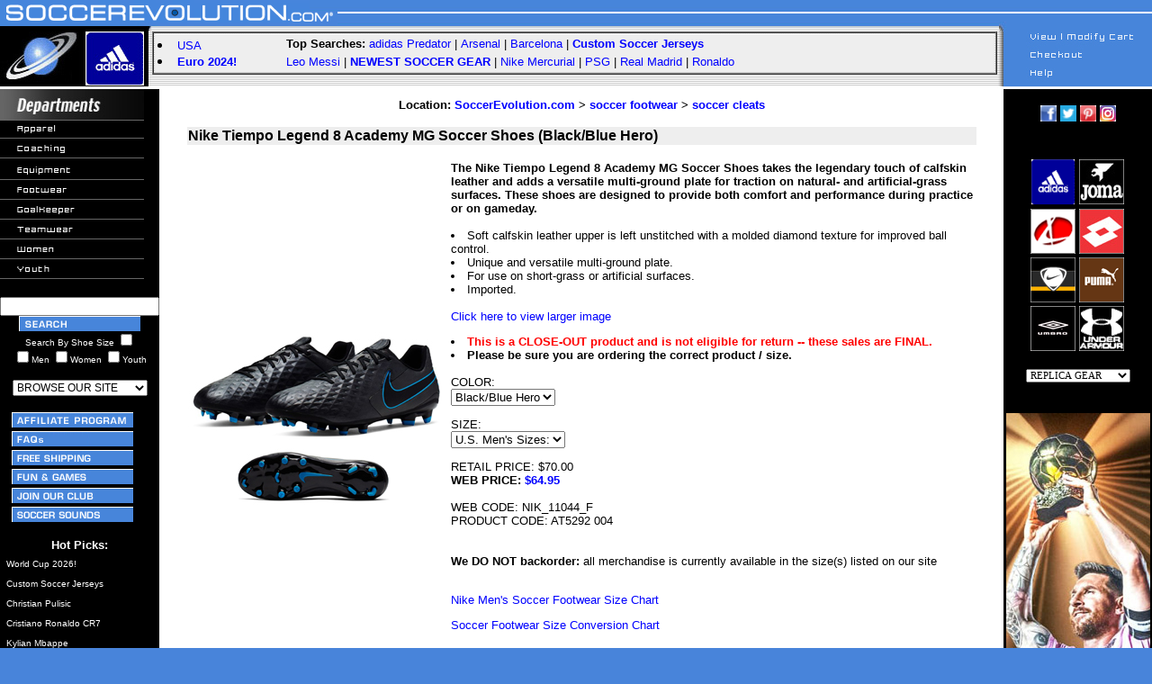

--- FILE ---
content_type: text/html; charset=UTF-8
request_url: https://soccerevolution.com/store/products/NIK_11044_F.php
body_size: 9366
content:
<html>
<head>
<!--meta http-equiv="content-type" content="text/html;charset=ISO-8859-2"-->
<link rel="canonical" href="https://soccerevolution.com/store/products/NIK_11044_F.php" />
<title>Nike Tiempo Legend 8 Academy MG Soccer Shoes (Black/Blue Hero) @ SoccerEvolution</title>
<meta name="description" content="Nike Tiempo Legend 8 Academy MG Soccer Shoes (Black/Blue Hero) @ SoccerEvolution Soccer Store">
<link href="https://plus.google.com/109142528729198836601" rel="publisher" />
<meta name="keywords" content="soccer jerseys, soccer shoes, soccer cleats, 2018 world cup, russia 2018, world cup 2018, soccer turf shoes, goalkeeper gloves, indoor soccer shoes, soccer goals, lionel messi, cristiano ronaldo, cr7, usa, barcelona, real madrid, world cup, fifa 2018, nike, adidas, puma, us soccer, usa jersey, arsenal, manchester united, manchester city, chelsea, argentina, germany, spain, italy, italia, psg, borussia dortmund, brazil, brasil, colombia, england, france, usmnt, uswnt, paris saint germain, soccer ball, soccer track top, mls, red bull, nycfc, uefa, neymar, pulisic, alex morgan, carli lloyd, hazard, pogba, bale, alexis sanchez, harry kane, kun aguero, player name soccer jerseys, soccer equipment, soccer gear, custom soccer jerseys, soccer training, copa america, uruguay, gold cup, euro 2016, soccer.com, eurosport, predator, cr7, fingersave, soccer footwear, online soccer store, soccer apparel, mercurial vapor, kelme, soccer retail, soccer training pants, kwikgoal, replicas, juventus, mexico, poland, portugal, lotto, world cup 2022, kits, joma, ozil, pirlo, shinguards, lotto, t-shirts, sneaker, jackets, copa">

<style type="text/css">A {
	text-decoration: none
}
#floatingMenu {
	left: 0px; position: absolute; top: 0px; visibility: hidden; z-index: 101
}
#floatingSubmenu {
	left: 0px; position: absolute; top: 0px; visibility: hidden; z-index: 101
}
.menuOptions {
	color: #ffffff; font-family: verdana,arial; font-size: 10px; text-decoration: none
}
A:unknown {
	color: #ffffff; font-family: verdana,arial; font-size: 10px; text-decoration: none
}

.nh { color: #0000ff; font-family: verdana, arial, helvetica; text-decoration: none;font-weight:none}
A.nh:visited { color: #0000ff; text-decoration: none; font-weight:none} 
A.nh:active { color: #0000ff; text-decoration: none; font-weight:none} 
A.nh:hover { color: #0000ff; text-decoration: underline; font-weight:none}

</style>

<style type="text/css">
input.largebtn{
   font-size:150%;
   font-weight:bold;}
</style>

<style type="text/css">A {
	text-decoration: none
}
</style>
 
<script language="javascript" type="text/javascript">

function initheadl()
{
        changeHeadlines(0);
}

function MM_preloadImages() { //v3.0
  var d=document; if(d.images){ if(!d.MM_p) d.MM_p=new Array();
    var i,j=d.MM_p.length,a=MM_preloadImages.arguments; for(i=0; i<a.length; i++)
    if (a[i].indexOf("#")!=0){ d.MM_p[j]=new Image; d.MM_p[j++].src=a[i];}}
}

function MM_swapImgRestore() { //v3.0
  var i,x,a=document.MM_sr; for(i=0;a&&i<a.length&&(x=a[i])&&x.oSrc;i++) x.src=x.oSrc;
}

function MM_findObj(n, d) { //v3.0
  var p,i,x;  if(!d) d=document; if((p=n.indexOf("?"))>0&&parent.frames.length) {
    d=parent.frames[n.substring(p+1)].document; n=n.substring(0,p);}
  if(!(x=d[n])&&d.all) x=d.all[n]; for (i=0;!x&&i<d.forms.length;i++) x=d.forms[i][n];
  for(i=0;!x&&d.layers&&i<d.layers.length;i++) x=MM_findObj(n,d.layers[i].document); return x;
}

function MM_swapImage() { //v3.0
  var i,j=0,x,a=MM_swapImage.arguments; document.MM_sr=new Array; for(i=0;i<(a.length-2);i+=3)
   if ((x=MM_findObj(a[i]))!=null){document.MM_sr[j++]=x; if(!x.oSrc) x.oSrc=x.src; x.src=a[i+2];}
}

function popUp(url) {
    sealWin=window.open(url,"win",'toolbar=0,location=0,directories=0,status=1,menubar=1,scrollbars=1,resizable=1,width=500,height=450');
    self.name = "mainWin";
}

function NewWindow(mypage, myname, w, h, scroll) {
	var winl = (screen.width - w) / 2;
	var wint = (screen.height - h) / 2;
	winprops = 'height='+h+',width='+w+',top='+wint+',left='+winl+',scrollbars='+scroll+',resizable'
	win = window.open(mypage, myname, winprops)
	if (parseInt(navigator.appVersion) >= 4) { win.window.focus(); }
}

function countChoices(obj) {
max = 1; // max. number allowed at a time

box1 = obj.form.showmen.checked;  // your checkboxes here
box2 = obj.form.showwomen.checked;
box3 = obj.form.showyouth.checked;  // add more if necessary

count = (box1 ? 1 : 0) + (box2 ? 1 : 0) + (box3 ? 1 : 0);

if (count > max) {
obj.form.showmen.checked = false;
obj.form.showwomen.checked = false;
obj.form.showyouth.checked = false;
obj.checked = true;
   }
}

//-->
</script>

<script type="text/javascript">
<!--
function mIn () { return true; }
function mOut () { return true; }
function makeLayer () { return true; }
function flyDefs () { return true; }
if (! document.flyout_disable && 'undefined' != typeof document.getElementById)
    document.write ('<' + 'script src="/includes/uwflyout.js" ' +
			'type="text/javascript"><' + "/script>\n");
// -->
</script>

<script language="javascript">
function gotositeL(site){

if (document.BrowseFormL.BrowseForL.value != "") {
	document.location.href = site
	}
}

function gotositeR(site){

if (document.BrowseFormR.BrowseForR.value != "") {
	document.location.href = site
	}
}
</script>

<style type="text/css">
    .flymenutext {
	color: #ffffff; font-family: verdana,arial; font-size: 10px; text-decoration: none
    }
    .flymenutext a:link { color: #ffffff; }
    .flymenutext a:visited { color: #ffffff; }
</style>

<script>
  (function(i,s,o,g,r,a,m){i['GoogleAnalyticsObject']=r;i[r]=i[r]||function(){
  (i[r].q=i[r].q||[]).push(arguments)},i[r].l=1*new Date();a=s.createElement(o),
  m=s.getElementsByTagName(o)[0];a.async=1;a.src=g;m.parentNode.insertBefore(a,m)
  })(window,document,'script','https://www.google-analytics.com/analytics.js','ga');

  ga('create', 'UA-3756103-1', 'auto');
  ga('send', 'pageview');

</script>
<!-- Global site tag (gtag.js) - Google Ads: 1072459899 -->
<script async src="https://www.googletagmanager.com/gtag/js?id=AW-1072459899"></script>
<script>
  window.dataLayer = window.dataLayer || [];
  function gtag(){dataLayer.push(arguments);}
  gtag('js', new Date());

  gtag('config', 'AW-1072459899');
</script>
</head>
<body marginwidth="0" marginheight="0" leftmargin="0" topmargin="0" bgcolor="#4884da">
<!--File section /l../header.inc.php-->
<div id="floatingMenu" onMouseOver="clearTimeout(timerHandle);"
onMouseOut="collapseMenus();"><img src="/images/trans20x10.gif" alt=""></div>
<div id="floatingSubmenu" onMouseOver="clearTimeout(timerHandle); clearTimeout(timerHandleSub);" 
onmouseout="collapseMenus(); collapseSubmenus();"><img src="/images/trans20x10.gif" alt=""></div>

<!-- top.inc.php BEGIN -->
<div id="overDiv" style="position:absolute; visibility:hidden; z-index:1000;"></div>
<table width="100%" height="35" border="0" cellpadding="0" cellspacing="0">
<tr background="/images/top1b.jpg"> 
<td width="375"><img src="/images/top1a2.jpg" width="375" height="35" border="0" name="top1a" usemap="#top1aMap"><map name="top1aMap"><area shape="rect" coords="2,2,175,35" href="/" alt="SoccerEvolution.com Homepage Logo"></map></td>
<td align="right" background="/images/top1b.jpg"><img src="/images/top1c.jpg" width="170" height="35"></td>
</tr>
</table>

<table width="100%" border="0" cellspacing="0" cellpadding="0">
<tr>
<td width="165"><img src="/images/top2a.jpg" width="165" height="64" border="0" name="top2a" usemap="#top2aMap"><map name="top2aMap"><area shape="rect" coords="0,0,85,64" href="/" alt="SoccerEvolution.com Homepage"><area shape="rect" coords="86,0,165,64" href="/Adidas.php" alt="Official adidas Soccer Gear Logo"></map></td>


<td background="/images/top2b.gif" valign="top">
<table width="100%" border="0" cellspacing="0" cellpadding="0" height="62">
<tr> 
<td width="20">&nbsp;</td>
<td valign="top" width="100%">

<table cellspacing="0" cellpadding="1" border="1" width="100%">
<tr>
<td valign="top">
<table cellspacing="2" cellpadding="1" border="0" width="100%" bgColor="#eeeeee">
<tr>
<td rowspan=2 align="left" valign="top">
<li> <font face="verdana, arial, helvetica, sans-serif" size="2" color="#000000"><a href="/dept/teams/usa.php" class="nh">USA</a>
<li> <font face="verdana, arial, helvetica, sans-serif" size="2" color="#000000"><a href="/dept/event/euro-2024.php" class="nh"><b>Euro 2024!</b></a>
</td>

<td align="left">
<font face="verdana, arial, helvetica, sans-serif" size="2" color="#000000"><b>Top Searches:  </b>
<font face="verdana, arial, helvetica, sans-serif" size="2" color="#000000">
<a href="/dept/equipment/adidas-predator.php" class="nh">adidas Predator</a> | <a href="/dept/teams/arsenal.php" class="nh">Arsenal</a> | <a href="/dept/barcelona.php" class="nh">Barcelona</a> | <a href="/dept/replicas/custom-soccer-jerseys.php" class="nh"><b>Custom Soccer Jerseys</b></a>
</td>
</tr>
<tr>
<td align="left"><font face="Verdana, Arial, Helvetica, sans-serif" size="2" color="#000000">
<a href="/dept/lionel-messi.php" class="nh">Leo Messi</a> | <a href="/dept/new_products.php" class="nh"><b>NEWEST SOCCER GEAR</a></b> | <a href="/dept/footwear/nike-mercurial-soccer-shoes.php" class="nh">Nike Mercurial</a> | <a href="/dept/teams/psg.php" class="nh">PSG</a> | <a href="/dept/real-madrid.php" class="nh">Real Madrid</a> | <a href="/dept/cristiano-ronaldo.php" class="nh">Ronaldo</a>

</td>
</tr>
</table>

</td></tr></table></td>
</tr>
</table>

</td>
    
<td width="165"><img src="/images/top2c.jpg" width="172" height="64" name="top2c" usemap="#top2cMap" border="0"><map name="top2cMap"><area shape="rect" coords="30,40,142,53" href="/faq"><area shape="rect" coords="30,20,142,33" href="https://www.soccerevolution.com/authcheckout.php"><area shape="rect" coords="30,0,142,13" href="/showcart.php"></map></td>
</tr>
</table>

<!--MAINTENACE MESSAGE CONFIGURED IN CONFIG FILE-->

<!-- top.inc.php END -->
<!-- left_i.inc.php BEGIN -->
<table height="471" cellspacing="0" cellpadding="0" width="100%" border="0">
<tbody>
<tr>
<td valign="top" width="160" bgcolor="#000000">

<table height="425" cellspacing="0" cellpadding="0" width="160" border="0">
<tbody>
<tr valign="top" bgcolor="#000000">
<td>
<table cellspacing="0" cellpadding="0" width="160" border="0">
<tbody>
<tr>
<td><img height="35" src="/images/departments.jpg" width="160"></td></tr>
<tr>
<td valign="top">

<a href="/dept/apparel/" onMouseOver="mIn ('flymenu02')" onMouseOut="mOut ('flymenu02')" class="flymenutext"><img height="20" src="/images/col1_nav_apparel.gif" width="160" border="0">&nbsp;<img src="/images/placehold.gif" border="0" height="0" width="0" id="flymenu02"></a><br>
<a href="/dept/coaching/"><img height="20" src="/images/col1_nav_coaching.gif" width="160" border="0">&nbsp;<img src="/images/placehold.gif" border="0" height="0" width="0"></a><br>
<a href="/dept/equipment/" onMouseOver="mIn ('flymenu03')" onMouseOut="mOut ('flymenu03')" class="flymenutext"><img height="20" src="/images/col1_nav_equipment.gif" width="160" border="0">&nbsp;<img src="/images/placehold.gif" border="0" height="0" width="0" id="flymenu03"></a><br>
<a href="/dept/footwear/" onMouseOver="mIn ('flymenu04')" onMouseOut="mOut ('flymenu04')" class="flymenutext"><img height="20" src="/images/col1_nav_footwear.gif" width="160" border="0">&nbsp;<img src="/images/placehold.gif" border="0" height="0" width="0" id="flymenu04"></a><br>
<a href="/dept/goalkeeper/" onMouseOver="mIn ('flymenu05')" onMouseOut="mOut ('flymenu05')" class="flymenutext"><img height="20" src="/images/col1_nav_goalkeeper.gif" width="160" border="0">&nbsp;<img src="/images/placehold.gif" border="0" height="0" width="0" id="flymenu05"></a><br>
<a href="/dept/replicas/custom-soccer-jerseys.php" onMouseOver="mIn ('flymenu06')" onMouseOut="mOut ('flymenu06')" class="flymenutext"><img height="20" src="/images/col1_nav_teamwear.gif" width="160" border="0">&nbsp;<img src="/images/placehold.gif" border="0" height="0" width="0" id="flymenu06"></a><br>
<a href="/dept/womens/" onMouseOver="mIn ('flymenu07')" onMouseOut="mOut ('flymenu07')" class="flymenutext"><img height="20" src="/images/col1_nav_women.gif" width="160" border="0">&nbsp;<img src="/images/placehold.gif" border="0" height="0" width="0" id="flymenu07"></a><br>
<a href="/dept/youth/" onMouseOver="mIn ('flymenu08')" onMouseOut="mOut ('flymenu08')" class="flymenutext"><img height="20" src="/images/col1_nav_youth.gif" width="160" border="0">&nbsp;<img src="/images/placehold.gif" border="0" height="1" width="0" id="flymenu08"></a> 
</td></tr></tbody></table>
	    
<table width="160" border="0" cellspacing="0" cellpadding="0">
<tr bgcolor="#000000"> 
<td>&nbsp;</td>
</tr>
<tr bgcolor="#000000"> 
<td> <div align="center"><form name="search" action="/showlist_i.php" method="get"><input type="text" name="searchwords" size="20" maxlength="40" value="">
<input type="submit" id="search-submit" value="" style="background-image: url(/images/buttons/left_nav/search.gif); border: solid 0px #000000; width: 135px; height: 17px;" />
<br><font color="white" face="arial" size="-2">Search By Shoe Size <input type="checkbox" name="searchbysize" value="1"><br><input type="checkbox" name="showmen" value="1" onClick="countChoices(this)">Men <input type="checkbox" name="showwomen" value="1" onClick="countChoices(this)">Women <input type="checkbox" name="showyouth" value="1" onClick="countChoices(this)">Youth</font></form></div><center>
<form method="post" action="" name="BrowseFormL">
<select name="BrowseForL" onChange="gotositeL(this.options[this.selectedIndex].value)" class="FormLt1" size="1"  style="font-family: arial; font-size: 9pt" valign="middle"> 
<option selected>BROWSE OUR SITE</option>
<option value=""></option>
<option value="/dept/new_products.php">NEW PRODUCTS!</option>
<option value="/dept/New-Soccer-Cleats.php">NEW Soccer Cleats</option>
<option value="/dept/New-Soccer-Jerseys.php">NEW Soccer Jerseys</option>
<option value="/dept/New-Soccer-Shoes.php">NEW Soccer Shoes</option>
<option value=""></option>
<option value="/dept/apparel/">APPAREL</option>
<option value="/dept/replicas/custom-soccer-jerseys.php">Custom Soccer Jerseys</option>
<option value="/dept/apparel/soccer-jerseys.php">Soccer Jerseys</option>
<option value="/dept/replicas/">Soccer Replica Gear</option>
<option value="/dept/apparel/soccer-replica-jerseys.php">Soccer Replica Jerseys</option>
<option value="/dept/apparel/soccer-shorts.php">Soccer Shorts</option>
<option value="/dept/apparel/soccer-socks.php">Soccer Socks</option>
<option value="/dept/apparel/soccer-t-shirts.php">Soccer T-Shirts</option>
<option value="/dept/apparel/soccer-track-tops.php">Soccer Track Tops</option>
<option value="/dept/apparel/soccer-training.php">Soccer Training Gear</option>
<option value="/dept/apparel/soccer-training-pants.php">Soccer Training Pants</option>
<option value=""></option>
<option value="/dept/coaching/">COACHING</option>
<option value=""></option>
<option value="/dept/equipment/">EQUIPMENT</option>
<option value="/dept/equipment/soccer-bags.php">Soccer Bags</option>
<option value="/dept/equipment/soccer-balls.php">Soccer Balls</option>
<option value="/dept/equipment/soccer-goalkeeper-gloves.php">Soccer Gloves</option>
<option value="/dept/equipment/SoccerGoals.php">Soccer Goals</option>
<option value="/dept/equipment/soccer-shinguards.php">Soccer Shinguards</option>
<option value="/dept/equipment/soccer-training.php">Soccer Training</option>
<option value=""></option>
<option value="/dept/footwear/">FOOTWEAR</option>
<option value="/dept/footwear/IndoorSoccerShoes.php">Indoor Soccer</option>
<option value="/dept/footwear/soccer-cleats.php">Soccer Cleats</option>
<option value="/dept/footwear/soccer-sandals.php">Soccer Sandals</option>
<option value="/dept/footwear/SoccerShoes.php">Soccer Shoes</option>
<option value="/dept/footwear/TurfSoccerShoes.php">Turf Soccer Shoes</option>
<option value=""></option>
<option value="/dept/goalkeeper/">GOALKEEPER</option>
<option value="/dept/goalkeeper/soccer-goalkeeper-apparel.php">Apparel</option>
<option value="/dept/equipment/soccer-goalkeeper-gloves.php">Gloves</option>
<option value=""></option>
<option value="/dept/teamwear/">TEAMWEAR</option>
<option value=""></option>
<option value="/dept/womens/">WOMENS</option>
<option value="/dept/womens/soccer-apparel.php">Soccer Apparel</option>
<option value="/dept/womens/shoesw.php">Soccer Shoes</option>
<option value=""></option>
<option value="/dept/youth/">YOUTH</option>
<option value="/dept/youth/soccer-apparel.php">Soccer Apparel</option>
<option value="/dept/youth/soccer-equipment.php">Soccer Equipment</option>
<option value="/dept/youth/soccer-shoes.php">Soccer Shoes</option>
<option value=""></option>
<option value="/dept/promo.php">PROMO PRODUCTS</option>
<option value=""></option>
<option value="/showlist.php">Display All Products</option>
</select>

</form>
</center>

</td>
</tr>
</table>

<table width="160" border="0" cellspacing="0" cellpadding="0">
<tr>
<td><div align="center">

<a href="/affiliates/affiliates.php"><img src="/images/buttons/left_nav/affiliate_program.gif" border="0" alt="Affiliate Program" align="center" vspace="2" hspace="2" width="135" height="17"></a><br>
<a href="/faq"><img src="/images/buttons/left_nav/FAQs.gif" border="0" alt="FAQs -- Frequently Asked Questions" align="center" vspace="2" hspace="2" width="135" height="17"></a><br>
<a href="/aboutus/shipping.php"><img src="/images/buttons/left_nav/free_shipping.gif" border="0" alt="Free Shipping" align="center" vspace="2" hspace="2" width="135" height="17"></a><br>
<a href="/fun/fun.php"><img src="/images/buttons/left_nav/fun_games.gif" border="0" alt="Fun & Games" align="center" vspace="2" hspace="2" width="135" height="17"</a><br>
<a href="/aboutus/join.php"><img src="/images/buttons/left_nav/join_our_club.gif" border="0" alt="Join our club" align="center" vspace="2" hspace="2" width="135" height="17"></a><br>
<a href="/sounds/sounds.php"><img src="/images/buttons/left_nav/soccer_sounds.gif" border="0" alt="Soccer Sounds" align="center" vspace="2" hspace="2" width="135" height="17"></a><br>
</form>
</td>
</tr>
</table>
</td>
</tr>
</table>
<p align="center">
<font face="verdana, arial" size="2" color="#ffffff"><b>Hot Picks:</b><font size="1">
<br>
<!--BEGIN /general/leftpics_i.inc.php-->
<table border="0" width="100%" cellpadding="1">
<tr><td>&nbsp;<a href="/dept/event/world-cup-2026.php" class="nh"><font face="verdana, arial" size="1" color="#ffffff">World Cup 2026!</a></td></tr>
<tr><td>&nbsp;<a href="/dept/replicas/custom-soccer-jerseys.php" class="nh"><font face="verdana, arial" size="1" color="#ffffff">Custom Soccer Jerseys</a></td></tr>
<tr><td>&nbsp;<a href="/dept/replicas/christian-pulisic.php" class="nh"><font face="verdana, arial" size="1" color="#ffffff">Christian Pulisic</a></td></tr>
<tr><td>&nbsp;<a href="/dept/cristiano-ronaldo.php" class="nh"><font face="verdana, arial" size="1" color="#ffffff">Cristiano Ronaldo CR7</a></td></tr>
<tr><td>&nbsp;<a href="/showlist_i.php?searchwords=Mbappe" class="nh"><font face="verdana, arial" size="1" color="#ffffff">Kylian Mbappe</a></td></tr>
<tr><td>&nbsp;<a href="/dept/lionel-messi.php" class="nh"><font face="verdana, arial" size="1" color="#ffffff">Lionel Messi</a></td></tr>
<tr><td>&nbsp;<a href="/showlist_i.php?searchwords=Yamal" class="nh"><font face="verdana, arial" size="1" color="#ffffff">Lamine Yamal</a></td></tr>
<tr><td>&nbsp;<a href="/dept/New-Soccer-Cleats.php" class="nh"><font face="verdana, arial" size="1" color="#ffffff"><i>NEWEST</i> Soccer Cleats</a></td></tr>
<tr><td>&nbsp;<a href="/dept/New-Soccer-Jerseys.php" class="nh"><font face="verdana, arial" size="1" color="#ffffff"><i>NEWEST</i> Soccer Jerseys</a></td></tr>
<tr><td>&nbsp;<a href="/dept/New-Soccer-Shoes.php" class="nh"><font face="verdana, arial" size="1" color="#ffffff"><i>NEWEST</i> Soccer Shoes</a></td></tr>
<tr><td>&nbsp;<a href="/dept/equipment/adidas-predator.php" class="nh"><font face="verdana, arial" size="1" color="#ffffff">adidas Predator</a></td></tr>
<tr><td>&nbsp;<a href="/dept/footwear/adidas-soccer-cleats.php" class="nh"><font face="verdana, arial" size="1" color="#ffffff">adidas Soccer Cleats</a></td></tr>
<tr><td>&nbsp;<a href="/dept/teams/bayern-munich.php" class="nh"><font face="verdana, arial" size="1" color="#ffffff">Bayern Munich</a></td></tr>
<tr><td>&nbsp;<a href="/dept/teams/chelsea.php" class="nh"><font face="verdana, arial" size="1" color="#ffffff">Chelsea FC</a></td></tr>
<tr><td>&nbsp;<a href="/dept/footwear/IndoorSoccerShoes.php" class="nh"><font face="verdana, arial" size="1" color="#ffffff">Indoor Soccer Shoes</a></td></tr>
<tr><td>&nbsp;<a href="/showlist_i.php?searchwords=Inter+Miami" class="nh"><font face="verdana, arial" size="1" color="#ffffff">Inter Miami FC</a></td></tr>
<tr><td>&nbsp;<a href="/dept/teams/liverpool.php" class="nh"><font face="verdana, arial" size="1" color="#ffffff">Liverpool FC</a></td></tr>
<tr><td>&nbsp;<a href="/dept/teams/manchester-united.php" class="nh"><font face="verdana, arial" size="1" color="#ffffff">Manchester United</a></td></tr>
<tr><td>&nbsp;<a href="/showlist_i.php?searchwords=new+balance" class="nh"><font face="verdana, arial" size="1" color="#ffffff">New Balance Soccer</a></td></tr>
<tr><td>&nbsp;<a href="/showlist.php?searchwords=Nike+Phantom" class="nh"><font face="verdana, arial" size="1" color="#ffffff">Nike Phantom</a></td></tr>
<tr><td>&nbsp;<a href="/dept/footwear/nike-soccer-cleats.php" class="nh"><font face="verdana, arial" size="1" color="#ffffff">Nike Soccer Cleats</a></td></tr>
<tr><td>&nbsp;<a href="/showlist_i.php?searchwords=Nike+Superfly" class="nh"><font face="verdana, arial" size="1" color="#ffffff">Nike Superfly</a></td></tr>
<tr><td>&nbsp;<a href="/dept/footwear/size-6-soccer-shoes.php" class="nh"><font face="verdana, arial" size="1" color="#ffffff">Size 6 Soccer Shoes</a></td></tr>
<tr><td>&nbsp;<a href="/dept/footwear/size-7-soccer-shoes.php" class="nh"><font face="verdana, arial" size="1" color="#ffffff">Size 7 Soccer Shoes</a></td></tr>
<tr><td>&nbsp;<a href="/dept/footwear/size-8-soccer-shoes.php" class="nh"><font face="verdana, arial" size="1" color="#ffffff">Size 8 Soccer Shoes</a></td></tr>
<tr><td>&nbsp;<a href="/dept/footwear/size-9-soccer-shoes.php" class="nh"><font face="verdana, arial" size="1" color="#ffffff">Size 9 Soccer Shoes</a></td></tr>
<tr><td>&nbsp;<a href="/dept/footwear/size-10-soccer-shoes.php" class="nh"><font face="verdana, arial" size="1" color="#ffffff">Size 10 Soccer Shoes</a></td></tr>
<tr><td>&nbsp;<a href="/dept/footwear/size-11-soccer-shoes.php" class="nh"><font face="verdana, arial" size="1" color="#ffffff">Size 11 Soccer Shoes</a></td></tr>
<tr><td>&nbsp;<a href="/dept/footwear/size-12-soccer-shoes.php" class="nh"><font face="verdana, arial" size="1" color="#ffffff">Size 12 Soccer Shoes</a></td></tr>
<tr><td>&nbsp;<a href="/dept/footwear/size-13-soccer-shoes.php" class="nh"><font face="verdana, arial" size="1" color="#ffffff">Size 13 Soccer Shoes</a></td></tr>
<tr><td>&nbsp;<a href="/dept/footwear/size-14-soccer-shoes.php" class="nh"><font face="verdana, arial" size="1" color="#ffffff">Size 14 Soccer Shoes</a></td></tr>
<tr><td>&nbsp;<a href="/dept/equipment/soccer-goalkeeper-gloves.php" class="nh"><font face="verdana, arial" size="1" color="#ffffff">Soccer Goalie Gloves</a></td></tr>
<tr><td>&nbsp;<a href="/dept/apparel/soccer-training-pants.php" class="nh"><font face="verdana, arial" size="1" color="#ffffff">Soccer Training Pants</a></td></tr>
<tr><td>&nbsp;<a href="/dept/teams/tottenham-hotspur.php" class="nh"><font face="verdana, arial" size="1" color="#ffffff">Tottenham Hotspur</a></td></tr>
<tr><td>&nbsp;<a href="/dept/footwear/TurfSoccerShoes.php" class="nh"><font face="verdana, arial" size="1" color="#ffffff">Turf Soccer Shoes</a></td></tr>
<tr><td>&nbsp;<a href="/dept/teams/usa.php" class="nh"><font face="verdana, arial" size="1" color="#ffffff">USA Soccer Gear</a></td></tr>
<tr><td>&nbsp;<a href="/dept/teams/uswnt.php" class="nh"><font face="verdana, arial" size="1" color="#ffffff">USWNT!</a></td></tr>
<tr><td>&nbsp;<a href="/showlist.php?searchwords=wide+shoe" class="nh"><font face="verdana, arial" size="1" color="#ffffff">Wider Fit Soccer Shoes</a></td></tr>
<tr><td>&nbsp;<a href="/dept/event/world-cup-2022.php" class="nh"><font face="verdana, arial" size="1" color="#ffffff">World Cup 2022</a></td></tr>
<tr><td>&nbsp;<a href="/dept/event/world-cup-soccer.php" class="nh"><font face="verdana, arial" size="1" color="#ffffff">World Cup Soccer</a></td></tr>

</table><!--END /general/leftpics_i.inc.php-->

<br><br>
<center>
<b><font face="verdana, arial" size="1" color="#ffffff">
<a href="/dept/new_products.php" class="nh"><font face="verdana, arial" size="1" color="#ffffff">View ALL NEW products</a>
</font>
</b>
</center>
</td>

<td valign="top" bgcolor="#ffffff" align="center"> 
<!-- left_i.inc.php END -->
<form method="post" action="/showcart.php">
	<table border="0" cellpadding="10" cellspacing="0" width="98%">
<tr>
<td>
	<center>
	<table border="0" width="98%">
	<tr>
<font size="2" face="verdana, arial"> 
	<b>Location: <a href="/" class='nh'>SoccerEvolution.com</a> > <a href="/dept/footwear/" class='nh'>soccer footwear</a> > <a href="/dept/footwear/soccer-cleats.php" class='nh'>soccer cleats</a></b>
<br />

<br />
   
  

</font>
	<td colspan="2" align="left" valign="top" bgcolor="#eeeeee">
	<font face="verdana, arial">
<b>Nike Tiempo Legend 8 Academy MG Soccer Shoes (Black/Blue Hero)</b><br /></font></td></tr>
	<tr>

	<td rowspan="2">
	<img border="0" src="/store/images/retail/_full/NIK_11044_F.jpeg" alt="Nike Tiempo Legend 8 Academy MG Soccer Shoes (Black/Blue Hero)" width="288" height="288">
	</td>
	<td>
	<font size="-1" face="verdana, arial"><br>
<b> The Nike  Tiempo Legend 8 Academy MG Soccer Shoes takes the legendary touch of calfskin leather and adds a versatile multi-ground plate for traction on natural- and artificial-grass surfaces. These shoes are designed to provide both comfort and performance during practice or on gameday.</b>
<br><br>
<li> Soft calfskin leather upper is left unstitched with a molded diamond texture for improved ball control.
<li> Unique and versatile multi-ground plate.
<li> For use on short-grass or artificial surfaces.
<li> Imported. 
<br><br> 
<A HREF='/store/images/retail/_hi_res/NIK_11044_F_big.jpg' target=_blank class='nh'>Click here to view larger image</a> 
	<p>
<font size="-1" face="verdana, arial">
<b><font color="red">
<li>This is a CLOSE-OUT product and is not eligible for return -- these sales are FINAL.</font>
<li>Please be sure you are ordering the correct product / size.</b></font><br /><br />COLOR:<br />
<select name="color">
<option value="Black/Blue Hero">Black/Blue Hero</option>
</select>
<p>
SIZE:<br />
<select name="size">
<option value="U.S. Men's Sizes:">U.S. Men's Sizes:</option>
<option value="8.5">8.5</option>
</select><p>RETAIL PRICE: $70.00
<br />
<b>WEB PRICE: <font color="blue">$64.95</b></font>
<br />
<br /><font color="black">
	WEB CODE: NIK_11044_F
	<br />
	PRODUCT CODE: AT5292 004
	<br /><br /><br />
	<font size="2" face="verdana, arial"><b>We DO NOT backorder:</b> all merchandise is currently available in the size(s) listed on our site</font><br /><br />
	<a href="/aboutus/index.php" target="_blank" class='nh'></a>
<p>
<a href="/aboutus/Nike_mens_foot_size_chart.php" target="_blank" class='nh'><font size="-1">Nike Men's Soccer Footwear Size Chart</font></a><p>
<a href="/aboutus/foot_conv.php" target="_blank" class='nh'><font size="-1">Soccer Footwear Size Conversion Chart</font></a>
	</td></tr>
	<tr><td>
	<br />
	<input type="hidden" name="web_code" value="NIK_11044_F">
	<input type="hidden" name="product_name" value="Nike Tiempo Legend 8 Academy MG Soccer Shoes (Black/Blue Hero)">
	

	<font size="-1" font="verdana">Quantity <input name = "quantity" size="3" maxlength="4" value="1"></font>
	<br />
	
	<input type="hidden" name="sk1" value="">
	<input type="hidden" name="sv1" value="">
	<input type="submit" name="additem" value="Add to Cart">

	<p>

	</td></tr>
	</table>
	</form>
	<table>
	<tr>
	<td>
	<form method="post" action="/showcart.php">
	<input type="hidden" name="cartid" value="2601arfj8bkt">
	<input type="image" src="/images/view_modify_over.gif" name="view_modify" value="View/Modify Cart">
	</form>
	</td>
	<td>

	<form method="post" action="javascript:history.back(1)">
	<input type="image" src="/images/return_product_over.gif" value="Return to Product List">
	</form>
	</td>
	<td>

	<form method="post" action="https://www.soccerevolution.com/authcheckout.php">
<input type="hidden" name="cartid" VALUE="2601arfj8bkt">
<input type="image" src="/images/checkout_over.gif" value="Checkout">
	</form>
	</td>
		</tr>
</table>

</td>
</tr>
</table>

<table width="98%" height="10" border="0" cellspacing="0" cellpadding="0">
<tr><td bgcolor="#eeeeee">&nbsp;<font face="verdana, arial, helvetica, sans-serif" size="2"><b><font color="blue">Related Products:</b></font></td></tr>
</table>

<table width="98%" height="10" border="0" cellspacing="0" cellpadding="0">
<tr>
<td width="25">&nbsp;</td><td align="center"><a href="/store/products/NIK_14281_F.php" class="nh"><font size="2" color="blue"><img src=/store/images/retail/_inch/NIK_14281_F.jpeg width="72" height="72" border="0" alt="Nike Tiempo Legend 9 Academy Turf Soccer Shoes (Space Purple)"><br />Nike Tiempo Legend 9 Academy Turf Soccer Shoes (Space Purple)<br /><B>$74.95</B></font></td><td>&nbsp;</td><td align="center"><a href="/store/products/NIK_10904_F.php" class="nh"><font size="2" color="blue"><img src=/store/images/retail/_inch/NIK_10904_F.jpeg width="72" height="72" border="0" alt="Nike Tiempo Legend VI FG Soccer Shoes (Time To Shine)"><br />Nike Tiempo Legend VI FG Soccer Shoes (Time To Shine)<br /><B>$189.95</B></font></td><td>&nbsp;</td><td align="center"><a href="/store/products/NIK_14300_F.php" class="nh"><font size="2" color="blue"><img src=/store/images/retail/_inch/NIK_14300_F.jpeg width="72" height="72" border="0" alt="Nike Tiempo Legend 9 Academy Turf Soccer Shoes (White/Blue/Volt)"><br />Nike Tiempo Legend 9 Academy Turf Soccer Shoes (White/Blue/Volt)<br /><B>$74.95</B></font></td><td>&nbsp;</td><td align="center"><a href="/store/products/NIK_11145_F.php" class="nh"><font size="2" color="blue"><img src=/store/images/retail/_inch/NIK_11145_F.jpeg width="72" height="72" border="0" alt="Nike Tiempo Legend  9 Elite FG Soccer Shoes (Black/Anthracite)"><br />Nike Tiempo Legend  9 Elite FG Soccer Shoes (Black/Anthracite)<br /><B>$224.95</B></font></td><td>&nbsp;</td></tr></table><br /><br /><!-- right_i.inc.php BEGIN -->
</td>
<td width="165" bgcolor="#000000" valign="top" align="center"> 
<br> 
<a href='https://www.facebook.com/SoccerEvolutioncom' target=_blank class='nh' rel='nofollow'><img src="/images/promo/facebook-icon.gif" alt="SoccerEvolution Official Facebook Page" WIDTH="18" HEIGHT="18" BORDER="0" HSPACE="0"></a> 
<a href='https://twitter.com/SoccerEvolution' target=_blank class='nh' rel='nofollow'><img src="/images/promo/twitter-icon.gif" alt="SoccerEvolution Official Twitter Page" WIDTH="18" HEIGHT="18" BORDER="0" HSPACE="0"></a> 
<a href="http://pinterest.com/soccerevolution/" target=_blank class='nh' rel='nofollow'><img src="/images/promo/pinterest-icon.gif" alt="SoccerEvolution Official Pinterest Page" WIDTH="18" HEIGHT="18" BORDER="0" HSPACE="0"></a>
<a href='https://www.instagram.com/soccerevolutiondotcom/' target=_blank class='nh' rel='nofollow'><img src="/images/promo/instagram-logo-18x18.jpg" alt="SoccerEvolution Official Instagram Page" WIDTH="18" HEIGHT="18" BORDER="0" HSPACE="0"></a>
<br>
<hr width=130 color=#000000 noshade size=1>
<table width="165" border="0" cellspacing="0" cellpadding="0">
<tr valign="top" bgcolor="#000000"> 
<td>  
<table width="165" border="0" cellspacing="0" cellpadding="2" bgcolor="#000000">
<tr> 
<br>
<td align="right"><A HREF="/Adidas.php"><img src="/images/common/adi_fadeanimated.gif" width="50" height="52" border="0" alt="Official adidas ePartner Soccer Logo"></a></td>
<td align="left"><a href="/Joma.php"><img src="/images/brands_joma.gif" width="50" height="50" border="0" alt="Joma Soccer Logo"></a></td>
</tr>	

<tr> 
<td align="right"><a href="/KwikGoal.php"><img src="/images/brands_kwikgoal.gif" width="50" height="50" border="0" alt="Kwikgoal / Kwik Goal Soccer Goals Logo"></a></td>
<td align="left"><a href="/Lotto.php"><img src="/images/brands_lotto.gif" width="50" height="50" border="0" alt="Lotto Soccer Logo"></a></td>
</tr>

<tr> 
<td align="right"><a href="/Nike.php"><img src="/images/brands_nike.gif" width="50" height="50" border="0" alt="Nike Soccer Logo"></a></td>
<td align="left"><a href="/Puma.php"><img src="/images/brands_puma.gif" width="50" height="50" border="0" alt="Puma Soccer Logo"></a></td>
</tr>

<tr>
<td align="right"><a href="/Umbro.php"><img src="/images/brands_umbro.gif" width="50" height="50" border="0" alt="Umbro Soccer Logo"></a></td>
<td align="left"><a href="/Under_Armour.php"><img src="/images/brands_under_armour.gif" width="50" height="50" border="0" alt="Under Armour Logo"></a></td>
</tr>

</table>
<br>
</td>
</tr>
</table>

<form method="post" action="" name="BrowseFormR">
<select name="BrowseForR" onChange="gotositeR(this.options[this.selectedIndex].value)" class="FormLt1" size="1"  style="font-family: verdana; font-size: 8pt" valign="middle"> 
<option selected>REPLICA GEAR</option>
<option value=""></option>
<option value="/dept/teams/usa.php">USA</option>
<option value="/dept/teams/uswnt.php">USWNT</option>
<option value=""></option>
<option value="/dept/event/euro-2024.php">Euro 2024</option>
<option value="/dept/event/womens-world-cup-2023.php">Women's WC2023</option>
<option value="/dept/event/world-cup-2022.php">World Cup 2022</option>
<option value="/dept/event/euro-2020.php">Euro 2020</option>
<option value="/dept/event/womens-world-cup-2019.php">Women's WC2019</option>
<option value="/dept/event/world-cup-2018.php">World Cup 2018</option>
<option value="/dept/event/EURO-2016.php">Euro 2016</option>
<option value="/womens-world-cup-2015.php">Women's WC2015</option>
<option value="/world-cup-2014.php">World Cup 2014</option>
<option value="/dept/event/EURO2012.php">Euro 2012</option>
<option value="/World_Cup_2010.php">World Cup 2010</option>
<option value="/dept/event/world-cup-2006.php">World Cup 2006</option>
<option value=""></option>
<option value="/dept/replicas/alex-morgan.php">Alex Morgan</option>
<option value="/dept/replicas/christian-pulisic.php">Christian Pulisic</option>
<option value="/dept/cristiano-ronaldo.php">Cristiano Ronaldo</option>
<option value="/dept/lionel-messi.php">Lionel Messi</option>
<option value="/dept/teams/argentina.php">Argentina</option>
<option value="/dept/teams/arsenal.php">Arsenal</option>
<option value="/dept/barcelona.php">Barcelona</option>
<option value="/dept/teams/bayern-munich.php">Bayern Munich</option>
<option value="/dept/teams/brazil.php">Brasil / Brazil</option>
<option value="/dept/teams/chelsea.php">Chelsea</option>
<option value="/dept/teams/colombia.php">Colombia</option>
<option value="/dept/teams/england.php">England</option>
<option value="/dept/teams/france.php">France</option>
<option value="/dept/teams/germany.php">Germany</option>
<option value="/dept/teams/holland.php">Holland</option>
<option value="/dept/teams/italy.php">Italy</option>
<option value="/dept/teams/juventus.php">Juventus</option>
<option value="/dept/teams/liverpool.php">Liverpool</option>
<option value="/dept/teams/manchester-city.php">Manchester City</option>
<option value="/dept/teams/manchester-united.php">Manchester United</option> 
<option value="/dept/teams/mexico.php">Mexico</option>
<option value="/dept/teams/mls.php">MLS</option>
<option value="/dept/teams/new-york-city-fc.php">New York City FC</option>
<option value="/dept/teams/new-york-red-bulls.php">New York Red Bulls</option>
<option value="/dept/replicas/neymar.php">Neymar Jr.</option>
<option value="/dept/teams/portugal.php">Portugal</option>
<option value="/dept/teams/psg.php">PSG</option>
<option value="/dept/real-madrid.php">Real Madrid</option>
<option value="/dept/teams/spain.php">Spain</option>
<option value="/dept/teams/tottenham-hotspur.php">Tottenham</option>
<option value="/dept/teams/usa.php">USA</option>
<option value="/dept/event/world-cup-soccer.php">World Cup</option>
<option value=""></option>
<option value="/dept/replicas/">DISPLAY ALL</option>
</select></form>
<center>
<br>
<center>
<a href='/dept/lionel-messi.php' class='nh'><font color="white" font face="verdana, arial, helvetica, sans-serif"></font></a>
<a href="/dept/lionel-messi.php"><img src="/images/promo/messi-8ballon-160x400.jpg" alt="Lionel Messi Soccer Gear!" width="160" height="400" border="0" hspace="1" vspace="0"> </a>
<br><br><br>
<a href="/store/products/NIK_11136_F.php" class="nh"><font size="2" color="white"><img src="/store/images/retail/_inch/NIK_11136_F.jpeg" width="72" height="72" border="0" alt="Nike  Premier  III FG Soccer Shoes (Black/White)"><br>Nike  Premier  III FG Soccer Shoes (Black/White)<br></font>
<a href="/store/products/ADI_41831_A.php" class="nh"><font size="2" color="white"><img src="/store/images/retail/_inch/ADI_41831_A.jpeg" width="72" height="72" border="0" alt="adidas  Liverpool Salah #11  Soccer Jersey (Alt 25/26)"><br>adidas  Liverpool Salah #11  Soccer Jersey (Alt 25/26)<br></font>
<a href="/store/products/NIK_11267_F.php" class="nh"><font size="2" color="white"><img src="/store/images/retail/_inch/NIK_11267_F.jpeg" width="72" height="72" border="0" alt="Nike    Zoom  Mercurial Superfly 10 Academy FG (Black/Deep Jungle)"><br>Nike    Zoom  Mercurial Superfly 10 Academy FG (Black/Deep Jungle)<br></font>
<a href="/store/products/ADI_13208_F.php" class="nh"><font size="2" color="white"><img src="/store/images/retail/_inch/ADI_13208_F.jpeg" width="72" height="72" border="0" alt="adidas  Predator 24 League Hi Indoor Shoes (Blue/White/Red)"><br>adidas  Predator 24 League Hi Indoor Shoes (Blue/White/Red)<br></font>
<!--
SiteSeal Html Builder Code:
Shows the logo at URL https://seal.networksolutions.com/images/evsqblue.gif
Logo type is  ("NETEV")
//-->


<br>
<br>
</center>
<br>
</td>
</tr>
</table>
<!-- right_i.inc.php END -->
<!-- footer.inc.php BEGIN (until end of page) -->
<table width="100%" height="30" border="0" cellpadding="0" cellspacing="0">
<tr>
<td width="170" height="30" background="/images/bottom1a.jpg"></td>
<td align="center" height="30" background="/images/bottom1b.jpg" valign="bottom"> 
<table border="0" cellspacing="0" cellpadding="0" height="20">
<tr> 
<td valign="top" width="63"><a href="/aboutus/index.php" onMouseOut="MM_swapImgRestore()" onMouseOver="MM_swapImage('about','','/images/nav2_about2.gif',1)"><img src="/images/nav2_about.gif" width="64" height="17" border="0" name="about"></a></td>
<td valign="top" width="57"><a href="/aboutus/contact.php" onMouseOut="MM_swapImgRestore()" onMouseOver="MM_swapImage('contact','','/images/nav2_contact2.gif',1)"><img src="/images/nav2_contact.gif" width="57" height="17" name="contact" border="0"></a></td>
<td valign="top" width="53"><a href="/aboutus/privacy.php" onMouseOut="MM_swapImgRestore()" onMouseOver="MM_swapImage('privacy','','/images/nav2_privacy2.gif',1)"><img src="/images/nav2_privacy.gif" width="53" height="17" border="0" name="privacy"></a></td>
<td width="56" valign="top"><a href="/aboutus/shipping.php" onMouseOut="MM_swapImgRestore()" onMouseOver="MM_swapImage('shipping','','/images/nav2_shipping2.gif',1)"><img src="/images/nav2_shipping.gif" width="56" height="17" name="shipping" border="0"></a></td>
<td valign="top" width="121"><a href="/aboutus/terms.php" onMouseOut="MM_swapImgRestore()" onMouseOver="MM_swapImage('terms','','/images/nav2_terms2.gif',1)"><img src="/images/nav2_terms.gif" width="121" height="17" name="terms" border="0"></a></td>
</tr>
</table>
</td>
<td align="right" height="30" background="/images/bottom1b.jpg" width="170"><img src="/images/bottom1c.jpg" width="170" height="30"></td>
</tr>
</table>
<!--TESTVAR aidt=-->
<script src="/includes/flymenu.js" language="JavaScript1.2" type="text/javascript"></script>
<script type="text/javascript" data-pin-hover="true" src="//assets.pinterest.com/js/pinit.js"></script>
</body>
</html>


--- FILE ---
content_type: text/javascript
request_url: https://soccerevolution.com/includes/flymenu.js
body_size: 620
content:
var newDefs = new Object;
newDefs.overimg = "/images/placehold.gif";
newDefs.background = "#4884DA";
newDefs.border = "#ffffff";
newDefs.useclass = "flymenutext";
newDefs.timeout = 500;
newDefs.pause = 100;
newDefs.hpad = -70;
newDefs.vpad = -30;
flyDefs (newDefs);



makeLayer ("flymenu02", "",
    "Custom Soccer Jerseys=/dept/replicas/custom-soccer-jerseys.php",
    "Soccer Jerseys=/dept/apparel/soccer-jerseys.php",
    "Soccer Replica Jerseys=/dept/apparel/soccer-replica-jerseys.php",
    "Soccer Shorts=/dept/apparel/soccer-shorts.php",
    "Soccer Socks=/dept/apparel/soccer-socks.php",
    "Soccer T-shirts=/dept/apparel/soccer-t-shirts.php",
    "Soccer Track Tops=/dept/apparel/soccer-track-tops.php",
    "Soccer Training Gear=/dept/apparel/soccer-training.php",
    "Soccer Training Pants&nbsp;&nbsp;&nbsp;&nbsp;&nbsp;&nbsp;&nbsp;=/dept/apparel/soccer-training-pants.php"
);

makeLayer ("flymenu03", "",
    "Soccer Bags=/dept/equipment/soccer-bags.php",
    "Soccer Balls=/dept/equipment/soccer-balls.php",
    "Soccer Goalie Gloves&nbsp;&nbsp;&nbsp;&nbsp;&nbsp;&nbsp;&nbsp;&nbsp;=/dept/equipment/soccer-goalkeeper-gloves.php",
    "Soccer Goals=/dept/equipment/SoccerGoals.php",
    "Soccer Shinguards=/dept/equipment/soccer-shinguards.php",
    "Soccer Training=/dept/equipment/soccer-training.php"
);

makeLayer ("flymenu04", "",
    "Indoor Soccer Shoes&nbsp;&nbsp;&nbsp;&nbsp;&nbsp;&nbsp;&nbsp;&nbsp;=/dept/footwear/IndoorSoccerShoes.php",
    "Soccer Cleats=/dept/footwear/soccer-cleats.php",
    "Soccer Sandals=/dept/footwear/soccer-sandals.php",
    "Soccer Shoes=/dept/footwear/SoccerShoes.php",
    "Soccer Turf Shoes=/dept/footwear/TurfSoccerShoes.php"
);

makeLayer ("flymenu05", "",
    "Soccer Goalkeeper Apparel=/dept/goalkeeper/soccer-goalkeeper-apparel.php",
    "Soccer Goalkeeper Gloves=/dept/equipment/soccer-goalkeeper-gloves.php"
);

makeLayer ("flymenu06", "",
    "Soccer Jerseys&nbsp;&nbsp;&nbsp;&nbsp;&nbsp;&nbsp;&nbsp;&nbsp;&nbsp;&nbsp;&nbsp;&nbsp;&nbsp;&nbsp;&nbsp;&nbsp;=/dept/apparel/soccer-jerseys.php",
    "Soccer Replica Jerseys=/dept/apparel/soccer-replica-jerseys.php",
    "Soccer Replica Gear=/dept/replicas/"
);

makeLayer ("flymenu07", "",
    "Women's Soccer Apparel=/dept/womens/soccer-apparel.php",
    "Women's Soccer Shoes=/dept/womens/soccer-shoes.php"
);

makeLayer ("flymenu08", "",
    "Youth Soccer Apparel=/dept/youth/soccer-apparel.php",
    "Youth Soccer Equipment=/dept/youth/soccer-equipment.php",
    "Youth Soccer Shoes=/dept/youth/soccer-shoes.php"
);
